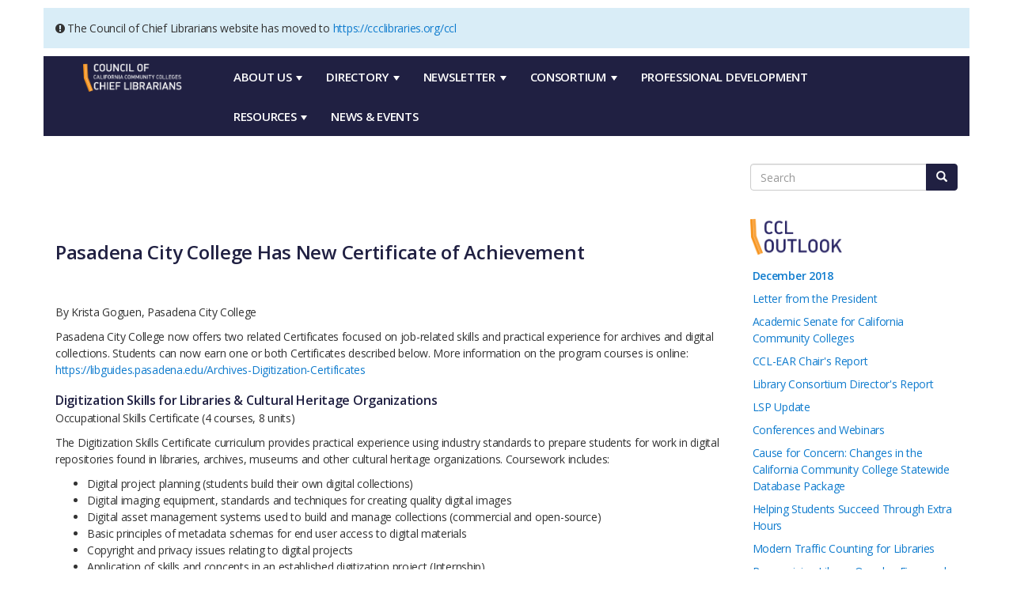

--- FILE ---
content_type: text/html; charset=utf-8
request_url: https://cclibrarians.org/outlook/december-2018/pasadena-city-college-has-new-certificate-achievement
body_size: 33524
content:
<!DOCTYPE html PUBLIC "-//W3C//DTD XHTML+RDFa 1.0//EN"
  "http://www.w3.org/MarkUp/DTD/xhtml-rdfa-1.dtd">
<html lang="en" dir="ltr" prefix="content: http://purl.org/rss/1.0/modules/content/ dc: http://purl.org/dc/terms/ foaf: http://xmlns.com/foaf/0.1/ og: http://ogp.me/ns# rdfs: http://www.w3.org/2000/01/rdf-schema# sioc: http://rdfs.org/sioc/ns# sioct: http://rdfs.org/sioc/types# skos: http://www.w3.org/2004/02/skos/core# xsd: http://www.w3.org/2001/XMLSchema#">
<head profile="http://www.w3.org/1999/xhtml/vocab">
  <meta charset="utf-8">
  <meta name="viewport" content="width=device-width, initial-scale=1.0">
  <meta http-equiv="Content-Type" content="text/html; charset=utf-8" />
<meta name="Generator" content="Drupal 7 (http://drupal.org)" />
<link rel="canonical" href="/outlook/december-2018/pasadena-city-college-has-new-certificate-achievement" />
<link rel="shortlink" href="/node/17555" />
<link rel="top" href="/outlook/december-2018" />
<link rel="prev" href="/outlook/december-2018/miracosta-history-heritage-month-online-displays" />
<link rel="up" href="/outlook/december-2018" />
<link rel="next" href="/outlook/december-2018/new-librarians-rio-hondo-college" />
<link rel="shortcut icon" href="https://cclibrarians.org/sites/all/themes/cclibrarians_v2/favicon.ico" type="image/vnd.microsoft.icon" />
  <title>Pasadena City College Has New Certificate of Achievement | Council of Chief Librarians - California Community Colleges</title>
  <link type="text/css" rel="stylesheet" href="https://cclibrarians.org/sites/default/files/css/css_lQaZfjVpwP_oGNqdtWCSpJT1EMqXdMiU84ekLLxQnc4.css" media="all" />
<link type="text/css" rel="stylesheet" href="https://cclibrarians.org/sites/default/files/css/css_xvFSjysK-kBjAmVL5eKyJ2TQoGWWzHf6J1-OI4AyfYM.css" media="all" />
<link type="text/css" rel="stylesheet" href="https://cclibrarians.org/sites/default/files/css/css_um0Ly27-N6oGnVgyDH_AnRzevy8kTtS6QaqgqI_qUbc.css" media="all" />
<link type="text/css" rel="stylesheet" href="https://cdn.jsdelivr.net/npm/bootstrap@3.3.5/dist/css/bootstrap.min.css" media="all" />
<link type="text/css" rel="stylesheet" href="https://cclibrarians.org/sites/default/files/css/css_79aMywww611eKbFyusQvIPgXdm53qG5OXrtIAtZ_v48.css" media="all" />
  <!-- HTML5 element support for IE6-8 -->
  <!--[if lt IE 9]>
    <script src="//html5shiv.googlecode.com/svn/trunk/html5.js"></script>
  <![endif]-->
  <script src="https://cclibrarians.org/sites/default/files/js/js_6UR8aB1w5-y_vdUUdWDWlX2QhWu_qIXlEGEV48YgV-c.js"></script>
<script src="https://cclibrarians.org/sites/default/files/js/js_5pqrPRqQgKgdm659gr41EQ4s5bFKLDag-hdoFM8wnrg.js"></script>
<script src="https://cdn.jsdelivr.net/npm/bootstrap@3.3.5/dist/js/bootstrap.min.js"></script>
<script src="https://cclibrarians.org/sites/default/files/js/js_g8dA_xmzRgGNIpMroWc-UhRiEuM1hvzR4Nr4_ZlAYv4.js"></script>
<script src="https://cclibrarians.org/sites/default/files/js/js_grFa6Mkaw1A8EFshdoH1t1KQUBV0BZHfSlzp0WDmtPc.js"></script>
<script src="https://www.googletagmanager.com/gtag/js?id=UA-110765018-1"></script>
<script>window.dataLayer = window.dataLayer || [];function gtag(){dataLayer.push(arguments)};gtag("js", new Date());gtag("set", "developer_id.dMDhkMT", true);gtag("config", "UA-110765018-1", {"groups":"default","anonymize_ip":true});</script>
<script src="https://cclibrarians.org/sites/default/files/js/js_TPpaHm3v--S2wR2-VfVlywPRfwqdO0YxyWXSB25za7Q.js"></script>
<script src="https://cclibrarians.org/sites/default/files/js/js_uOMyqlGdZbXkkxYMtdWNo-zuyuHiirwee7Jm90H922c.js"></script>
<script>jQuery.extend(Drupal.settings, {"basePath":"\/","pathPrefix":"","setHasJsCookie":0,"ajaxPageState":{"theme":"cclibrarians_v2","theme_token":"lydcI25KL-T0XEgi55dxfK0NGdJagdgpWvV5UFEOab4","js":{"sites\/all\/themes\/bootstrap\/js\/bootstrap.js":1,"sites\/all\/modules\/contrib\/jquery_update\/replace\/jquery\/2.2\/jquery.min.js":1,"misc\/jquery-extend-3.4.0.js":1,"misc\/jquery-html-prefilter-3.5.0-backport.js":1,"misc\/jquery.once.js":1,"misc\/drupal.js":1,"sites\/all\/modules\/contrib\/jquery_update\/js\/jquery_browser.js":1,"misc\/form.js":1,"misc\/form-single-submit.js":1,"https:\/\/cdn.jsdelivr.net\/npm\/bootstrap@3.3.5\/dist\/js\/bootstrap.min.js":1,"sites\/all\/modules\/contrib\/entityreference\/js\/entityreference.js":1,"sites\/all\/modules\/contrib\/scroll_to_destination_anchors\/scroll_to_destination_anchors.js":1,"sites\/all\/libraries\/colorbox\/jquery.colorbox-min.js":1,"sites\/all\/libraries\/DOMPurify\/purify.min.js":1,"sites\/all\/modules\/contrib\/colorbox\/js\/colorbox.js":1,"sites\/all\/modules\/contrib\/colorbox\/styles\/default\/colorbox_style.js":1,"sites\/all\/modules\/contrib\/jquerymenu\/jquerymenu.js":1,"sites\/all\/modules\/contrib\/custom_search\/js\/custom_search.js":1,"sites\/all\/modules\/contrib\/google_analytics\/googleanalytics.js":1,"https:\/\/www.googletagmanager.com\/gtag\/js?id=UA-110765018-1":1,"0":1,"sites\/all\/modules\/contrib\/form_placeholder\/form_placeholder.js":1,"sites\/all\/themes\/cclibrarians_v2\/js\/banner-bg.js":1,"sites\/all\/themes\/cclibrarians_v2\/js\/jquery.easing.1.3.js":1},"css":{"modules\/system\/system.base.css":1,"sites\/all\/modules\/custom\/date\/date_repeat_field\/date_repeat_field.css":1,"modules\/field\/theme\/field.css":1,"modules\/node\/node.css":1,"sites\/all\/modules\/contrib\/views\/css\/views.css":1,"sites\/all\/modules\/contrib\/colorbox\/styles\/default\/colorbox_style.css":1,"sites\/all\/modules\/contrib\/ctools\/css\/ctools.css":1,"sites\/all\/modules\/contrib\/jquerymenu\/jquerymenu.css":1,"sites\/all\/modules\/contrib\/custom_search\/custom_search.css":1,"https:\/\/cdn.jsdelivr.net\/npm\/bootstrap@3.3.5\/dist\/css\/bootstrap.min.css":1,"sites\/all\/themes\/cclibrarians_v2\/css\/front.css":1,"sites\/all\/themes\/cclibrarians_v2\/css\/font-awesome.min.css":1,"sites\/all\/themes\/cclibrarians_v2\/css\/views.css":1,"sites\/all\/themes\/cclibrarians_v2\/css\/newsletter.css":1,"sites\/all\/themes\/cclibrarians_v2\/css\/webforms.css":1,"sites\/all\/themes\/cclibrarians_v2\/css\/books.css":1,"sites\/all\/themes\/cclibrarians_v2\/css\/style.css":1}},"colorbox":{"opacity":"0.85","current":"{current} of {total}","previous":"\u00ab Prev","next":"Next \u00bb","close":"Close","maxWidth":"98%","maxHeight":"98%","fixed":true,"mobiledetect":true,"mobiledevicewidth":"480px","file_public_path":"\/sites\/default\/files","specificPagesDefaultValue":"admin*\nimagebrowser*\nimg_assist*\nimce*\nnode\/add\/*\nnode\/*\/edit\nprint\/*\nprintpdf\/*\nsystem\/ajax\nsystem\/ajax\/*"},"jquerymenu":{"hover":0,"animate":0,"edit_link":0,"click_to_expand":0},"custom_search":{"form_target":"_self","solr":0},"googleanalytics":{"account":["UA-110765018-1"],"trackOutbound":1,"trackMailto":1,"trackDownload":1,"trackDownloadExtensions":"7z|aac|arc|arj|asf|asx|avi|bin|csv|doc(x|m)?|dot(x|m)?|exe|flv|gif|gz|gzip|hqx|jar|jpe?g|js|mp(2|3|4|e?g)|mov(ie)?|msi|msp|pdf|phps|png|ppt(x|m)?|pot(x|m)?|pps(x|m)?|ppam|sld(x|m)?|thmx|qtm?|ra(m|r)?|sea|sit|tar|tgz|torrent|txt|wav|wma|wmv|wpd|xls(x|m|b)?|xlt(x|m)|xlam|xml|z|zip","trackColorbox":1},"form_placeholder":{"fallback_support":false,"include":"","exclude":"","required_indicator":"append"},"urlIsAjaxTrusted":{"\/outlook\/december-2018\/pasadena-city-college-has-new-certificate-achievement":true},"bootstrap":{"anchorsFix":"0","anchorsSmoothScrolling":"0","formHasError":1,"popoverEnabled":1,"popoverOptions":{"animation":1,"html":0,"placement":"right","selector":"","trigger":"click","triggerAutoclose":1,"title":"","content":"","delay":0,"container":"body"},"tooltipEnabled":1,"tooltipOptions":{"animation":1,"html":0,"placement":"auto left","selector":"","trigger":"hover focus","delay":0,"container":"body"}}});</script>
  <link rel="apple-touch-icon" sizes="180x180" href="/sites/all/themes/cclibrarians_v2/apple-touch-icon.png">
  <link rel="icon" type="image/png" sizes="32x32" href="/sites/all/themes/cclibrarians_v2/favicon-32x32.png">
  <link rel="icon" type="image/png" sizes="16x16" href="/sites/all/themes/cclibrarians_v2/favicon-16x16.png">
  <link rel="manifest" href="/sites/all/themes/cclibrarians_v2/manifest.json">
  <link rel="mask-icon" href="/sites/all/themes/cclibrarians_v2/safari-pinned-tab.svg" color="#5bbad5">
  <link rel="shortcut icon" href="/sites/all/themes/cclibrarians_v2/favicon.ico">
  <meta name="msapplication-config" content="/sites/all/themes/cclibrarians_v2/browserconfig.xml">
  <meta name="theme-color" content="#ffffff">
  <meta name="google-site-verification" content="c2q5SdZBXqa8OUpkH0WyHyruveg7SJWL7xbJzSRJBYU" />
</head>
<body class="html not-front not-logged-in one-sidebar sidebar-second page-node page-node- page-node-17555 node-type-book">
  <div id="skip-link">
    <a href="#main-content" class="element-invisible element-focusable">Skip to main content</a>
  </div>
    
<div id="banner">
		<div class="container">
	<div class="row">
		<p class="bg-info"><i class="fa fa-exclamation-circle" aria-hidden="true"></i> The Council of Chief Librarians website has moved to <a href="https://ccclibraries.org/ccl">https://ccclibraries.org/ccl</a></p>
		</div>
	</div>
</div>
<nav role="navigation" class="navbar container navbar-default"> 
  <div class="container">
	  <div class="row">
    <div class="navbar-header">
      <!-- .btn-navbar is used as the toggle for collapsed navbar content -->
      <button type="button" class="navbar-toggle" data-toggle="collapse" data-target=".navbar-collapse">
        <span class="sr-only">Toggle navigation</span>
        <span class="icon-bar"></span>
        <span class="icon-bar"></span>
        <span class="icon-bar"></span>
      </button>
      		<div class="col-sm-2 col-xs-6">
						      <a class="logo navbar-btn pull-left" href="/" title="Home">
        <img class="img-responsive" src="https://cclibrarians.org/sites/all/themes/cclibrarians_v2/images/ccl-logo-white.png" alt="Home" />
      </a>
          </div>

    <div class="col-sm-9 col-xs-12">
          <div class="navbar-collapse collapse">
      	<div class="header-navigation-menu ">  
                      <ul class="menu nav navbar-nav"><li class="first expanded dropdown"><a href="/about-us/organization" data-target="#" class="dropdown-toggle" data-toggle="dropdown">About Us <span class="caret"></span></a><ul class="dropdown-menu"><li class="first leaf"><a href="/about-us/organization">Organization</a></li>
<li class="leaf"><a href="/about-us/board-directors">Board of Directors</a></li>
<li class="leaf"><a href="/about-us/governance">Governance</a></li>
<li class="leaf"><a href="/about-us/committees">Committees</a></li>
<li class="leaf"><a href="/about-us/mailing-list-information">Mailing List Information</a></li>
<li class="leaf"><a href="/about-us/minutes">Minutes</a></li>
<li class="leaf"><a href="/about-us/contact-us">Contact Us</a></li>
<li class="last leaf"><a href="/about-us/DEIAA">CCL DEIAA Commitment Statement</a></li>
</ul></li>
<li class="expanded dropdown"><a href="/directory" data-target="#" class="dropdown-toggle" data-toggle="dropdown">Directory <span class="caret"></span></a><ul class="dropdown-menu"><li class="first leaf"><a href="/directory">Library Profiles</a></li>
<li class="leaf"><a href="/directory/ftes">FTES</a></li>
<li class="last leaf"><a href="/directory/regions">Regions</a></li>
</ul></li>
<li class="expanded dropdown"><a href="/" data-target="#" class="dropdown-toggle" data-toggle="dropdown">Newsletter <span class="caret"></span></a><ul class="dropdown-menu"><li class="first leaf"><a href="https://cclibrarians.org/outlook">Current Issue</a></li>
<li class="leaf"><a href="/newsletter/outlook-archive">Archive</a></li>
<li class="last leaf"><a href="/newsletter/editorial-guidelines">Editorial Guidelines</a></li>
</ul></li>
<li class="expanded dropdown"><a href="/" data-target="#" class="dropdown-toggle" data-toggle="dropdown">Consortium <span class="caret"></span></a><ul class="dropdown-menu"><li class="first leaf"><a href="/consortium/vendors">Consortium Content Providers</a></li>
<li class="leaf"><a href="/consortium/reviews">Reviews</a></li>
<li class="leaf"><a href="https://www.consortiamanager.com/pages/index">Procurement Site</a></li>
<li class="leaf"><a href="https://cclibrarians.org/sites/default/files/video/MemberTraining_ConsortiaManager.mp4">Consortia Manager training video</a></li>
<li class="last leaf"><a href="/consortium/faqs">FAQs</a></li>
</ul></li>
<li class="leaf"><a href="/pd">Professional Development</a></li>
<li class="expanded dropdown"><a href="/resources" data-target="#" class="dropdown-toggle" data-toggle="dropdown">Resources <span class="caret"></span></a><ul class="dropdown-menu"><li class="first leaf"><a href="/resources/asccc-papers-resolutions">ASCCC Papers &amp; Resolutions</a></li>
<li class="leaf"><a href="/resources/ccl-surveys-and-documents">CCL Surveys and Documents</a></li>
<li class="leaf"><a href="/resources/financial">Financial</a></li>
<li class="leaf"><a href="/resources/legislation">Legislation</a></li>
<li class="leaf"><a href="/resources/publications-interest">Publications of Interest</a></li>
<li class="leaf"><a href="/resources/rights-privacy-and-intellectual-freedom">Rights, Privacy, and Intellectual Freedom</a></li>
<li class="leaf"><a href="/resources/standards">Standards</a></li>
<li class="last leaf"><a href="/resources/student-success-academic-libraries">Student Success &amp; Academic Libraries</a></li>
</ul></li>
<li class="last leaf"><a href="/news-events">News &amp; Events</a></li>
</ul>                                                                                	</div>
      </div>
        </div>
    			</div>
  </div>
  </div>
</nav>

<div class="main-container container">
    <div class="row">
	    <div class="start-content-here">
                
										<aside role="complementary">
						  <div class="region region-above-content">
    <section id="block-search-form" class="block block-search clearfix">

      
  <form class="search-form form-search content-search" role="search" action="/outlook/december-2018/pasadena-city-college-has-new-certificate-achievement" method="post" id="search-block-form" accept-charset="UTF-8"><div><div class="col-sm-push-9 col-sm-3 margin-bottom-10">
      <h2 class="element-invisible">Search form</h2>
    <div class="input-group"><input title="Enter the terms you wish to search for." class="custom-search-box form-control form-text" placeholder="Search" type="text" id="edit-search-block-form--2" name="search_block_form" value="" size="15" maxlength="128" /><span class="input-group-btn"><button type="submit" class="btn btn-primary"><span class="icon glyphicon glyphicon-search" aria-hidden="true"></span>
</button></span></div><fieldset  class="custom_search-popup panel panel-default form-wrapper" id="edit-popup">
    <div class="panel-body" id="edit-popup-body">
        <div class="form-item form-item-custom-search-types form-type-checkboxes form-group"> <label class="control-label" for="edit-custom-search-types">Search for</label>
<div id="edit-custom-search-types" class="form-checkboxes custom-search-selector custom-search-types"><div class="form-item form-item-custom-search-types-c-all form-type-checkbox checkbox"> <label class="control-label" for="edit-custom-search-types-c-all"><input class="custom-search-selector custom-search-types form-checkbox" type="checkbox" id="edit-custom-search-types-c-all" name="custom_search_types[c-all]" value="c-all" checked="checked" />All</label>
</div><div class="form-item form-item-custom-search-types-c-college form-type-checkbox checkbox"> <label class="control-label" for="edit-custom-search-types-c-college"><input class="custom-search-selector custom-search-types form-checkbox" type="checkbox" id="edit-custom-search-types-c-college" name="custom_search_types[c-college]" value="c-college" />College</label>
</div><div class="form-item form-item-custom-search-types-c-contact form-type-checkbox checkbox"> <label class="control-label" for="edit-custom-search-types-c-contact"><input class="custom-search-selector custom-search-types form-checkbox" type="checkbox" id="edit-custom-search-types-c-contact" name="custom_search_types[c-contact]" value="c-contact" />Contact</label>
</div><div class="form-item form-item-custom-search-types-c-event form-type-checkbox checkbox"> <label class="control-label" for="edit-custom-search-types-c-event"><input class="custom-search-selector custom-search-types form-checkbox" type="checkbox" id="edit-custom-search-types-c-event" name="custom_search_types[c-event]" value="c-event" />Event</label>
</div><div class="form-item form-item-custom-search-types-c-article form-type-checkbox checkbox"> <label class="control-label" for="edit-custom-search-types-c-article"><input class="custom-search-selector custom-search-types form-checkbox" type="checkbox" id="edit-custom-search-types-c-article" name="custom_search_types[c-article]" value="c-article" />News</label>
</div><div class="form-item form-item-custom-search-types-c-book form-type-checkbox checkbox"> <label class="control-label" for="edit-custom-search-types-c-book"><input class="custom-search-selector custom-search-types form-checkbox" type="checkbox" id="edit-custom-search-types-c-book" name="custom_search_types[c-book]" value="c-book" />Outlook</label>
</div><div class="form-item form-item-custom-search-types-c-page form-type-checkbox checkbox"> <label class="control-label" for="edit-custom-search-types-c-page"><input class="custom-search-selector custom-search-types form-checkbox" type="checkbox" id="edit-custom-search-types-c-page" name="custom_search_types[c-page]" value="c-page" />Page</label>
</div><div class="form-item form-item-custom-search-types-c-vendor form-type-checkbox checkbox"> <label class="control-label" for="edit-custom-search-types-c-vendor"><input class="custom-search-selector custom-search-types form-checkbox" type="checkbox" id="edit-custom-search-types-c-vendor" name="custom_search_types[c-vendor]" value="c-vendor" />Provider</label>
</div><div class="form-item form-item-custom-search-types-c-review-comparison-overview- form-type-checkbox checkbox"> <label class="control-label" for="edit-custom-search-types-c-review-comparison-overview-"><input class="custom-search-selector custom-search-types form-checkbox" type="checkbox" id="edit-custom-search-types-c-review-comparison-overview-" name="custom_search_types[c-review_comparison_overview_]" value="c-review_comparison_overview_" />Review (Comparison Overview)</label>
</div><div class="form-item form-item-custom-search-types-c-review form-type-checkbox checkbox"> <label class="control-label" for="edit-custom-search-types-c-review"><input class="custom-search-selector custom-search-types form-checkbox" type="checkbox" id="edit-custom-search-types-c-review" name="custom_search_types[c-review]" value="c-review" />Review (Freeform)</label>
</div><div class="form-item form-item-custom-search-types-c-review-regular form-type-checkbox checkbox"> <label class="control-label" for="edit-custom-search-types-c-review-regular"><input class="custom-search-selector custom-search-types form-checkbox" type="checkbox" id="edit-custom-search-types-c-review-regular" name="custom_search_types[c-review_regular]" value="c-review_regular" />Review (Regular)</label>
</div></div></div>  </div>
</fieldset>
<div class="form-actions form-wrapper form-group" id="edit-actions"><button class="element-invisible btn btn-primary form-submit" type="submit" id="edit-submit" name="op" value="Search">Search</button>
</div><input type="hidden" name="form_build_id" value="form-MtuRu-Qu7d5KNCkkBjuNpZrLL8YDU_prKlMajmq-kL4" />
<input type="hidden" name="form_id" value="search_block_form" />
</div>
</div></form>
</section>
  </div>
					</aside>  <!-- /#above-content -->
					            
            <section class="col-sm-9">
                        <h1 class="page-header">Pasadena City College Has New Certificate of Achievement</h1>
                                                <a id="main-content"></a>
            
                                                                                      <div class="region region-content">
    <section id="block-system-main" class="block block-system clearfix">

      
    

<article id="node-17555" class="node node-book clearfix" about="/outlook/december-2018/pasadena-city-college-has-new-certificate-achievement" typeof="sioc:Item foaf:Document">
    <header>
            <span property="dc:title" content="Pasadena City College Has New Certificate of Achievement" class="rdf-meta element-hidden"></span><span property="sioc:num_replies" content="0" datatype="xsd:integer" class="rdf-meta element-hidden"></span>      </header>
    <div class="field field-name-body field-type-text-with-summary field-label-hidden"><div class="field-items"><div class="field-item even" property="content:encoded"><p>By Krista Goguen, Pasadena City College</p>

<p>Pasadena City College now offers two related Certificates focused on job-related skills and practical experience for archives and digital collections. Students can now earn one or both Certificates described below. More information on the program courses is online: <a href="https://libguides.pasadena.edu/Archives-Digitization-Certificates" target="_blank">https://libguides.pasadena.edu/Archives-Digitization-Certificates</a></p>

<h6>Digitization Skills for Libraries & Cultural Heritage Organizations</h6> Occupational Skills Certificate (4 courses, 8 units)</p>

<p>The Digitization Skills Certificate curriculum provides practical experience using industry standards to prepare students for work in digital repositories found in libraries, archives, museums and other cultural heritage organizations. Coursework includes:</p>

<ul>
<li>Digital project planning (students build their own digital collections)</li>
<li>Digital imaging equipment, standards and techniques for creating quality digital images</li>
<li>Digital asset management systems used to build and manage collections (commercial and open-source)</li>
<li>Basic principles of metadata schemas for end user access to digital materials</li>
<li>Copyright and privacy issues relating to digital projects</li>
<li>Application of skills and concepts in an established digitization project (Internship).</li>
</ul>

<h6>Archives & Digital Collections Assistant</h6> Certificate of Achievement (7 courses, 16 units)</p>

<p><strong>New for Fall 2018</strong>. The Archives & Digital Collections Assistant Certificate curriculum prepares students for work with archival materials as well as &#39;born digital&quot; collections found in libraries, archives, museums and other cultural heritage organizations. This more comprehensive certificate incorporates and expands on the shorter Digitization Skills Certificate with three additional courses on archival practices, digital image editing and digital preservation skills to better prepare students for work in archives, special collections and the digitization field. Additional coursework includes:</p>

<ul>
<li>Introduction to the components and processes of archives and best practices for handling, arranging, describing and preserving archival materials.</li>
	<li>Introduction to industry standard digital image editing tools and techniques.</li>
	<li>Techniques, protocols and standards for digitization and preservation of &quot;born digital&quot; and reformatted material of long term value</li>
	<li>Strategies to ensure that digital information is preserved to remain accessible and usable over time.</li>
</div></div></div>  <div id="book-navigation-17552" class=" text-center book-navigation">
    <div class="book-toc btn-group pull-right">  <button type="button" class="btn btn-link dropdown-toggle" data-toggle="dropdown"><span class="icon glyphicon glyphicon-list" aria-hidden="true"></span>
 Outline <span class="caret"></span></button><ul class="dropdown-menu" role="menu"><li class="first last expanded" role="presentation"><a href="/outlook/december-2018">December 2018</a><ul class="dropdown-menu" role="menu"><li class="first leaf" role="presentation"><a href="/outlook/december-2018/letter-president">Letter from the President</a></li>
<li class="leaf" role="presentation"><a href="/outlook/december-2018/academic-senate-california-community-colleges">Academic Senate for California Community Colleges</a></li>
<li class="leaf" role="presentation"><a href="/outlook/academic-senate-california-community-colleges/ccl-ear-chairs-report">CCL-EAR Chair&#039;s Report</a></li>
<li class="leaf" role="presentation"><a href="/outlook/december-2018/library-consortium-directors-report">Library Consortium Director&#039;s Report</a></li>
<li class="leaf" role="presentation"><a href="/outlook/december-2018/lsp-update">LSP Update</a></li>
<li class="leaf" role="presentation"><a href="/outlook/december-2018/conferences-and-webinars">Conferences and Webinars</a></li>
<li class="leaf" role="presentation"><a href="/outlook/december-2018/cause-concern-changes-california-community-college-statewide-database-package">Cause for Concern: Changes in the California Community College Statewide Database Package</a></li>
<li class="leaf" role="presentation"><a href="/outlook/december-2018/helping-students-succeed-through-extra-hours">Helping Students Succeed Through Extra Hours</a></li>
<li class="leaf" role="presentation"><a href="/outlook/december-2018/modern-traffic-counting-libraries">Modern Traffic Counting for Libraries</a></li>
<li class="leaf" role="presentation"><a href="/outlook/december-2018/reexamining-library-overdue-fines-and-fees">Reexamining Library Overdue Fines and Fees</a></li>
<li class="leaf" role="presentation"><a href="/outlook/december-2018/use-cell-phone-charging-lockers-ca-community-colleges">Use of Cell Phone Charging Lockers in CA Community Colleges</a></li>
<li class="leaf" role="presentation"><a href="/outlook/december-2018/staffing-changes-diablo-valley-college">Staffing Changes at Diablo Valley College</a></li>
<li class="leaf" role="presentation"><a href="/outlook/emily-moss-joins-dvc-library-staff/laney-library-classified-staff-graduate-school">Laney Library Classified Staff Off to Graduate School!</a></li>
<li class="leaf" role="presentation"><a href="/outlook/december-2018/las-positas-hires-new-librarian">Las Positas Hires New Librarian</a></li>
<li class="leaf" role="presentation"><a href="/outlook/december-2018/miracosta-history-heritage-month-online-displays">MiraCosta History &amp; Heritage Month Online Displays</a></li>
<li class="leaf active" role="presentation"><a href="/outlook/december-2018/pasadena-city-college-has-new-certificate-achievement" class="active">Pasadena City College Has New Certificate of Achievement</a></li>
<li class="leaf" role="presentation"><a href="/outlook/december-2018/new-librarians-rio-hondo-college">New Librarians at Rio Hondo College</a></li>
<li class="last leaf" role="presentation"><a href="/outlook/december-2018/library-and-info-tech-program-updates-sacramento-city-college">Library and Info Tech Program Updates at Sacramento City College</a></li>
</ul></li>
</ul></div>
        <ul class="list-inline page-links clearfix">
              <li><a href="/outlook/december-2018/miracosta-history-heritage-month-online-displays" class="page-previous" title="Go to previous page"><span class="fa fa-arrow-circle-left" role="presentation" aria-hidden="true"></span></a></li>
                    <li><a href="/outlook/december-2018" class="page-up" title="Go to parent page"><span class="fa fa-arrow-circle-up" role="presentation" aria-hidden="true"></span></a></li>
                    <li><a href="/outlook/december-2018/new-librarians-rio-hondo-college" class="page-next" title="Go to next page"><span class="fa fa-arrow-circle-right" role="presentation" aria-hidden="true"></span></a></li>
          </ul>
    
  </div>
       <section class="books-category-wrapper">
     <div class="books-category">
	     <div class="books-category-tag"><div class="field field-name-field-tags field-type-taxonomy-term-reference field-label-above"><div class="field-label">Category:&nbsp;</div><div class="field-items"><div class="field-item even"><a href="/books/announcements" typeof="skos:Concept" property="rdfs:label skos:prefLabel" datatype="">Announcements</a></div></div></div></div>
     </div>
  </section>
      </article>

</section>
  </div>
                    </section>

                <aside class="col-top col-sm-3" role="complementary">
              <div class="region region-sidebar-second">
    <section id="block-block-11" class="block block-block clearfix">

      
  <div class="row">
<div class="col-xs-6 margin-top-10">
<img class="img-responsive" src="/sites/all/themes/cclibrarians/images/ccl-outlook-logo.png">
</div>
</div>
</section>
<section id="block-book-menus-navigation" class="block block-book-menus clearfix">

      
  <ul class="menu nav"><li class="first last expanded"><a href="/outlook/december-2018">December 2018</a><ul class="menu nav"><li class="first leaf"><a href="/outlook/december-2018/letter-president">Letter from the President</a></li>
<li class="leaf"><a href="/outlook/december-2018/academic-senate-california-community-colleges">Academic Senate for California Community Colleges</a></li>
<li class="leaf"><a href="/outlook/academic-senate-california-community-colleges/ccl-ear-chairs-report">CCL-EAR Chair&#039;s Report</a></li>
<li class="leaf"><a href="/outlook/december-2018/library-consortium-directors-report">Library Consortium Director&#039;s Report</a></li>
<li class="leaf"><a href="/outlook/december-2018/lsp-update">LSP Update</a></li>
<li class="leaf"><a href="/outlook/december-2018/conferences-and-webinars">Conferences and Webinars</a></li>
<li class="leaf"><a href="/outlook/december-2018/cause-concern-changes-california-community-college-statewide-database-package">Cause for Concern: Changes in the California Community College Statewide Database Package</a></li>
<li class="leaf"><a href="/outlook/december-2018/helping-students-succeed-through-extra-hours">Helping Students Succeed Through Extra Hours</a></li>
<li class="leaf"><a href="/outlook/december-2018/modern-traffic-counting-libraries">Modern Traffic Counting for Libraries</a></li>
<li class="leaf"><a href="/outlook/december-2018/reexamining-library-overdue-fines-and-fees">Reexamining Library Overdue Fines and Fees</a></li>
<li class="leaf"><a href="/outlook/december-2018/use-cell-phone-charging-lockers-ca-community-colleges">Use of Cell Phone Charging Lockers in CA Community Colleges</a></li>
<li class="leaf"><a href="/outlook/december-2018/staffing-changes-diablo-valley-college">Staffing Changes at Diablo Valley College</a></li>
<li class="leaf"><a href="/outlook/emily-moss-joins-dvc-library-staff/laney-library-classified-staff-graduate-school">Laney Library Classified Staff Off to Graduate School!</a></li>
<li class="leaf"><a href="/outlook/december-2018/las-positas-hires-new-librarian">Las Positas Hires New Librarian</a></li>
<li class="leaf"><a href="/outlook/december-2018/miracosta-history-heritage-month-online-displays">MiraCosta History &amp; Heritage Month Online Displays</a></li>
<li class="leaf"><a href="/outlook/december-2018/pasadena-city-college-has-new-certificate-achievement" class="active">Pasadena City College Has New Certificate of Achievement</a></li>
<li class="leaf"><a href="/outlook/december-2018/new-librarians-rio-hondo-college">New Librarians at Rio Hondo College</a></li>
<li class="last leaf"><a href="/outlook/december-2018/library-and-info-tech-program-updates-sacramento-city-college">Library and Info Tech Program Updates at Sacramento City College</a></li>
</ul></li>
</ul>
</section>
  </div>
        </aside>  <!-- /#sidebar-second -->
            </div>
</div>
    <div class="sub-main-container margin-top-20">
        <div class="row">
            <div class="col-sm-1 col-sm-offset-11 col-xs-3 col-xs-offset-9"><a class="gray no-decoration" href="#main-content"><span class="glyphicon glyphicon-chevron-up" role="presentation"></span> Top</a></div>
        </div>
        <div class="row margin-top-20">
        <div class="col-sm-12">
	        <ol class="breadcrumb"><li><a href="/outlook/december-2018">December 2018</a></li>
<li class="active">Pasadena City College Has New Certificate of Achievement</li>
</ol>        </div>
        </div>
    </div>
<footer class="footer margin-top-40 margin-bottom-40">
        <div class="row padding-top-20 footer-nav">
            <div class="col-sm-9">
                            </div>
            <div class="col-sm-3">
                  <div class="region region-footer-col-2">
    <section id="block-block-2" class="block block-block clearfix">

      
  <address>Council of Chief Librarians<br />
	California Community Colleges<br />
	1809 S Street, Suite 101-172<br />
	Sacramento, CA 95811</address>

</section>
  </div>
                						<div class="login-out margin-bottom-20"><a href="/user/login">Login</a></div>
            </div>
        </div>
		<div class="row footer-text">
            <div class="col-sm-12">
                            </div>
        </div>
        <div class="row footer-legal">
            <div class="col-sm-12 text-center">
                            </div>
        </div>
</footer>
  <script src="https://cclibrarians.org/sites/default/files/js/js_MRdvkC2u4oGsp5wVxBG1pGV5NrCPW3mssHxIn6G9tGE.js"></script>
</body>
</html>
